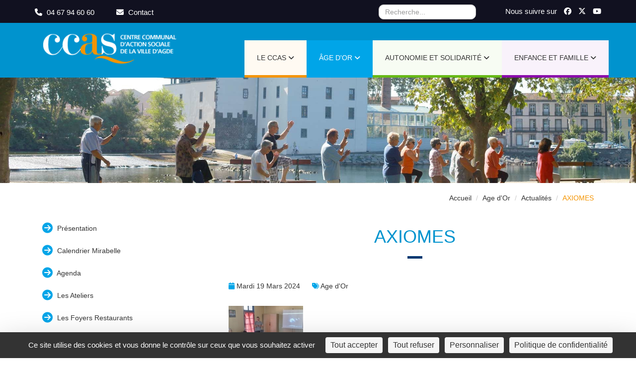

--- FILE ---
content_type: text/html; charset=UTF-8
request_url: https://www.ccas-agde.fr/age-d-or/actualites/axiomes
body_size: 23646
content:
<!DOCTYPE html>
<html lang="fr">
<head>
    <meta charset="utf-8">
    <meta http-equiv="X-UA-Compatible" content="IE=edge">
    <meta name="viewport" content="width=device-width, initial-scale=1.0">
    <title>AXIOMES | Actualités | Centre Communal d&#039;Action Sociale de la ville d&#039;Agde</title>
    <meta name="description" content="Présentation du livre">
    <meta name="keywords" content="ccas, agde, centre, communal, action, social, ville, enfance, age d&#039;or, insertion, solidarité, famille">
    <link rel="manifest" href="/build/manifest.json">

            <link rel="stylesheet" href="https://cdn.jsdelivr.net/npm/@fortawesome/fontawesome-free@6.6.0/css/all.min.css">
        <link rel="stylesheet" href="/build/css/ccas.44f2fcf6.css">
        <style>.page-contenu h1 {
    padding: 0;
}
.page-contenu h2 {
    padding: 0;
}</style>
        <link rel="alternate" type="application/rss+xml" title="RSS Actualités" href="http://www.ccas-agde.fr/rss/3/actualites" />
    <link rel="alternate" type="application/rss+xml" title="RSS Agenda" href="http://www.ccas-agde.fr/rss/4/agenda" />
        <script type="text/javascript" src="/tarteaucitron/tarteaucitron.js"></script>
<script type="text/javascript" src="https://tarteaucitron.io/load.js?domain=www.ville-agde.fr&uuid=9cb30dbd7b1ebbafe6bde44d5590ed46aab571bd"></script>
<script type="text/javascript">
    tarteaucitron.user.gtagUa = "G-W28ENCSBFH";
    tarteaucitron.user.gtagMore = function () { /* add here your optionnal gtag() */ };
    (tarteaucitron.job = tarteaucitron.job || []).push('gtag');
    (tarteaucitron.job = tarteaucitron.job || []).push('youtube');
</script>
</head>
<body>

    <header id="header" class="clearfix">
    <nav class="navbar navbar-fixed-top" role="navigation">
        <div class="top-line">
            <div class="container">
                <div class="row">
                    <div class="col-md-5 pad-right0-resp-sm">
                        <ul class="list-unstyled contact-list">
                            <li>
                                <a href="tel:0467946060">
                                    <i class="fa fa-phone" title="télephone 04 67 94 60 60"></i> 04 67 94 60 60
                                </a>
                            </li>
                            <li>
                                <a href="/ccas/contact">
                                    <i class="fa fa-envelope" title="page de contact"></i> <span class="hidden-xs">Contact</span>
                                </a>
                            </li>
                        </ul>
                    </div>
                    <div class="col-md-7 text-right pad-left0-resp-sm">
                        <form method="GET" action="/recherche" class="navbar-form dib hidden-sm hidden-xs" role="search">
                            <div class="form-group">
                                <input type="text" name="s" class="form-control" placeholder="Recherche...">
                            </div>
                            <button type="submit" class="invisible btn btn-default">Rechercher</button>
                        </form>
                        <ul class="list-unstyled dib" id="reseaux-top">
                            <li class="hidden-xs">Nous suivre sur</li>
                            <li>
                                <a href="https://www.facebook.com/Ville.Agde.Officiel" target="_blank">
                                    <i class="fa-brands fa-facebook" title="page facebook"></i>
                                </a>
                            </li>
                            <li>
                                <a href="https://twitter.com/AgdeOfficiel" target="_blank">
                                    <i class="fa-brands fa-x-twitter" title="page twitter"></i>
                                </a>
                            </li>
                            <li>
                                <a href="https://www.youtube.com/c/villedagde" target="_blank">
                                    <i class="fa-brands fa-youtube" title="page youtube"></i>
                                </a>
                            </li>
                        </ul>

                    </div>
                </div>
            </div>
        </div>
        <div id="menu-main">
            <div class="container">
                <div class="navbar-header">
                    <button type="button" class="navbar-toggle collapsed" data-toggle="collapse" data-target="#navbar-collapse-1" aria-expanded="false">
                        <span class="sr-only">Toggle navigation</span>
                        <span class="icon-bar"></span>
                        <span class="icon-bar"></span>
                        <span class="icon-bar"></span>
                    </button>
                    <a href="/">
                        <figure>
                            <img src="/static/ccas/theme/img/logo-ccas-menu-main.png" alt="" title="">
                        </figure>
                    </a>
                </div>
                <div class="collapse navbar-collapse" id="navbar-collapse-1">
                    <ul class="nav navbar-nav navbar-right" id="menu">
        <li class="dropdown ccas ">
        <a href="javascript:void(0);" class="dropdown-toggle" data-toggle="dropdown" role="button" aria-haspopup="true" aria-expanded="false">
            Le CCAS <span class="fa fa-angle-down"></span>
        </a>
        <ul class="dropdown-menu">
                                                        <li><a  href="/ccas/questionnaire-de-satisfaction" title="">Questionnaire de satisfaction</a></li>
                                                                <li><a  href="/ccas/missions" title="">Missions</a></li>
                                                                <li><a  href="/ccas/conseil-d-administration" title="">Conseil d&#039;Administration</a></li>
                                                                <li><a  href="/ccas/direction" title="">Direction Générale</a></li>
                                                                <li><a  href="/ccas/compte-rendu-des-conseils" title="">Compte Rendu des Conseils</a></li>
                                                                <li><a href="/marches-publics" title="Marchés Publics">Marchés Publics</a></li>
                                                                <li><a  href="/ccas/offres-d-emploi" title="">Offres d&#039;emploi</a></li>
                                                                <li><a  href="/ccas/plan" title="">Plan</a></li>
                                                                <li><a  href="/ccas/contact" title="">Contact</a></li>
                                    
        </ul>
    </li>
        <li class="dropdown age-d-or active">
        <a href="javascript:void(0);" class="dropdown-toggle" data-toggle="dropdown" role="button" aria-haspopup="true" aria-expanded="false">
            Âge d&#039;or <span class="fa fa-angle-down"></span>
        </a>
        <ul class="dropdown-menu">
                                                        <li><a  href="/age-d-or/presentation" title="">Présentation</a></li>
                                                                <li><a  href="/age-d-or/newsletter" title="">Calendrier Mirabelle</a></li>
                                                                <li><a href="https://www.ccas-agde.fr/age-d-or/agenda" title="Agenda">Agenda</a></li>
                                                                <li><a  href="/age-d-or/les-ateliers" title="">Les Ateliers</a></li>
                                                                <li><a  href="/age-d-or/les-foyers-restaurants" title="">Les Foyers Restaurants</a></li>
                                                                <li><a  href="/age-d-or/prestations-et-maintien-a-domicile" title="">Prestations &amp; Maintien à domicile</a></li>
                                                                <li><a  href="/age-d-or/action-prevention" title="">Action Prévention</a></li>
                                                                <li><a href="https://www.espace-citoyens.net/ville-agde/espace-citoyens" title="Vos démarches en ligne">Vos démarches en ligne</a></li>
                                                                <li><a  href="/age-d-or/carte-mirabelle" title="">Carte Mirabelle</a></li>
                                                                <li><a  href="/age-d-or/contact" title="">Contact</a></li>
                                    
        </ul>
    </li>
        <li class="dropdown solidarite ">
        <a href="javascript:void(0);" class="dropdown-toggle" data-toggle="dropdown" role="button" aria-haspopup="true" aria-expanded="false">
            Autonomie et Solidarité <span class="fa fa-angle-down"></span>
        </a>
        <ul class="dropdown-menu">
                                                        <li><a  href="/autonomie-et-solidarite/presentation" title="">Présentation</a></li>
                                                                <li><a  href="/autonomie-et-solidarite/service-social" title="">Service Social</a></li>
                                                                <li><a  href="/autonomie-et-solidarite/espace-lieu-ressources" title="">Espace Lieu Ressources</a></li>
                                                                                            <li><a  href="/autonomie-et-solidarite/service-logement" title="">Service Logement</a></li>
                                                                <li><a  href="/autonomie-et-solidarite/parc-hlm" title="">Parc Logements Sociaux</a></li>
                                                                <li><a  href="/autonomie-et-solidarite/aides-au-logement" title="">Aides et Dispositifs liés au Logement</a></li>
                                                                                            <li><a  href="/autonomie-et-solidarite/permanences" title="">Permanences</a></li>
                                                                <li><a  href="/autonomie-et-solidarite/associations-des-solidarites-locales" title="">Associations</a></li>
                                                                <li><a  href="/autonomie-et-solidarite/contact" title="">Contact</a></li>
                                    
        </ul>
    </li>
        <li class="dropdown enfance ">
        <a href="javascript:void(0);" class="dropdown-toggle" data-toggle="dropdown" role="button" aria-haspopup="true" aria-expanded="false">
            Enfance et Famille <span class="fa fa-angle-down"></span>
        </a>
        <ul class="dropdown-menu">
                                                        <li><a  href="/enfance-et-famille/presentation" title="">Présentation</a></li>
                                                                <li><a  href="/enfance-et-famille/structures-multi-accueil" title="">Structures Multi Accueil</a></li>
                                                                <li><a  href="/enfance-et-famille/pre-inscription-aux-structures" title="">Pré-inscription aux structures</a></li>
                                                                <li><a href="https://www.espace-citoyens.net/ville-agde/espace-citoyens" title="Vos démarches en ligne">Vos démarches en ligne</a></li>
                                                                <li><a  href="/enfance-et-famille/agenda" title="">Agenda</a></li>
                                                                <li><a  href="/enfance-et-famille/parentalite" title="">Parentalité</a></li>
                                                                                            <li><a  href="/enfance-et-famille/accueil-loisirs-maternel-2-4-ans" title="">Accueil Loisirs Maternel</a></li>
                                                                <li><a  href="/enfance-et-famille/relais-petite-enfance" title="">Relais Petite Enfance</a></li>
                                                                <li><a  href="/enfance-et-famille/ludotheque" title="">La Ludothèque</a></li>
                                                                <li><a  href="/enfance-et-famille/lieux-d-accueil-enfants-parents" title="">Lieux d&#039;accueil enfants-parents</a></li>
                                                                <li><a  href="/enfance-et-famille/contact" title="">Contact</a></li>
                                    
        </ul>
    </li>
        <li class="visible-sm visible-xs">
        <a href="/recherche">Recherche...</a>
    </li>
</ul>

                </div>
            </div>
        </div>
    </nav>
</header>

    
            <section id="header-image" class="container-fluid">
            <figure class="row">
                                <img src="/media/cache/1920x350/uploads/services/bg-taichi_58d3d77defaa7.jpg" alt="">
            </figure>
        </section>
    
    <section class="container page-contenu">

                    <div class="row hidden-xs">
    <div class="col-md-12">
        <ol class="breadcrumb">
            <li><a href="/" title="Accueil">Accueil</a></li>
                                    <li>Age d&#039;Or</li>
                                    <li><a href="/age-d-or/actualites" title="Actualités">Actualités</a></li>
                        <li class="active">AXIOMES</li>
        </ol>
    </div>
</div>
        
                    <div class="row">
                                                                        <aside class="col-md-4 hidden-xs hidden-sm" id="sidebar">
                                                                                    
<ul class="nav nav-pills nav-stacked age" id="submenu">
                        <li >
                <a href="/age-d-or/presentation" title="">
                    <i class="fa fa-arrow-circle-right"></i>
                    Présentation
                </a>
            </li>
                                <li >
                <a href="/age-d-or/newsletter" title="">
                    <i class="fa fa-arrow-circle-right"></i>
                    Calendrier Mirabelle
                </a>
            </li>
                                <li>
                <a href="https://www.ccas-agde.fr/age-d-or/agenda" title="Agenda">
                    <i class="fa fa-arrow-circle-right"></i>
                    Agenda
                </a>
            </li>
                                <li >
                <a href="/age-d-or/les-ateliers" title="">
                    <i class="fa fa-arrow-circle-right"></i>
                    Les Ateliers
                </a>
            </li>
                                <li >
                <a href="/age-d-or/les-foyers-restaurants" title="">
                    <i class="fa fa-arrow-circle-right"></i>
                    Les Foyers Restaurants
                </a>
            </li>
                                <li >
                <a href="/age-d-or/prestations-et-maintien-a-domicile" title="">
                    <i class="fa fa-arrow-circle-right"></i>
                    Prestations &amp; Maintien à domicile
                </a>
            </li>
                                <li >
                <a href="/age-d-or/action-prevention" title="">
                    <i class="fa fa-arrow-circle-right"></i>
                    Action Prévention
                </a>
            </li>
                                <li>
                <a href="https://www.espace-citoyens.net/ville-agde/espace-citoyens" title="Vos démarches en ligne">
                    <i class="fa fa-arrow-circle-right"></i>
                    Vos démarches en ligne
                </a>
            </li>
                                <li >
                <a href="/age-d-or/carte-mirabelle" title="">
                    <i class="fa fa-arrow-circle-right"></i>
                    Carte Mirabelle
                </a>
            </li>
                                <li >
                <a href="/age-d-or/contact" title="">
                    <i class="fa fa-arrow-circle-right"></i>
                    Contact
                </a>
            </li>
            </ul>

                                                                                                    </aside>
                
                <section class=col-md-8 col-sm-12 id="content">
                    <article class="article single-news">
    <header>
        <h1>AXIOMES</h1>
    </header>
    <ul class="list-unstyled meta">
        <li>
            <i class="fa fa-calendar"></i>
            <time datetime="2024-03-19T00:00:00+01:00">
                Mardi 19 Mars 2024
            </time>
        </li>
        <li>
            <i class="fa fa-tags"></i>
            <span class="category">Age d&#039;Or</span>
        </li>
    </ul>
    <div class="content">
        
      <a href="/uploads/images/11-ccas/91-age-d-or/800x800/axiomes_65fa9a6c25442.jpg" rel="lightbox" title="AXIOMES">
      <img src="/uploads/images/11-ccas/91-age-d-or/150x150/axiomes_65fa9a6c25442.jpg" class="featured-image" alt="AXIOMES"/>
    </a>
  

        <p class="Default " style="text-align:justify"><span style="font-size:12pt"><span style="font-family:&quot;Open Sans&quot;,sans-serif"><span style="color:black"></span></span></span></p>

<p class="Pa1 " style="text-align:justify"><span style="font-size:12pt"><span style="line-height:12.05pt"><span style="font-family:&quot;Open Sans&quot;,sans-serif"><span class="A2 " style="font-family:&quot;Open Sans&quot;,sans-serif"><span style="color:black"><span style="font-family:&quot;Arial&quot;,sans-serif">S&eacute;bastien Oreste, n&eacute; en 1978, est tailleur de pierre de profession et exerce toujours en Occitanie.</span></span></span><span style="font-family:&quot;Arial&quot;,sans-serif"><span style="color:black"></span></span></span></span></span></p>

<p style="text-align:justify; margin-bottom:11px"><span style="font-size:11pt"><span style="line-height:107%"><span style="font-family:Calibri,sans-serif"><span class="A2 " style="font-family:&quot;Open Sans&quot;,sans-serif"><span style="color:black"><span style="font-size:12.0pt"><span style="line-height:107%"><span style="font-family:&quot;Arial&quot;,sans-serif">Passionn&eacute; de science-fiction et r&ecirc;vant aussi de construire un livre depuis son enfance, il sort ce premier roman en 2023. Fascin&eacute; entre autres par l&rsquo;univers des films 2001 <i>l&rsquo;Odyss&eacute;e de l&rsquo;espace, Contact, Interstellar, </i>ces jalons du genre, l&rsquo;ont conduit &agrave; &eacute;crire <i>Axiomes</i>.</span></span></span></span></span></span></span></span></p>

<p style="text-align:justify; margin-bottom:11px"><span style="font-size:11pt"><span style="line-height:107%"><span style="font-family:Calibri,sans-serif"><span style="font-size:12.0pt"><span style="line-height:107%"><span style="font-family:&quot;Arial&quot;,sans-serif">Ce mardi 19 mars devant une assembl&eacute;e de retrait&eacute;s attentifs, S&eacute;bastien Oreste a pr&eacute;sent&eacute; son livre et son cheminement intellectuel qui l&rsquo;on conduit &agrave; &eacute;crire sa fiction.</span></span></span></span></span></span></p>

<p style="text-align:justify; margin-bottom:11px"><span style="font-size:11pt"><span style="line-height:107%"><span style="font-family:Calibri,sans-serif"><span style="font-size:12.0pt"><span style="line-height:107%"><span style="font-family:&quot;Arial&quot;,sans-serif">Et si cette derni&egrave;re&nbsp;devenait r&eacute;alit&eacute;&nbsp;!</span></span></span></span></span></span></p>

<p>&nbsp;</p>
    </div>
    <footer>
        <a class="back-link" href="/actualites" title="Retour à la liste des actualités">&laquo; Retour aux actualités</a>
        <!-- AddThis Button BEGIN -->
<div class="addthis_toolbox addthis_default_style ">
<a class="addthis_button_facebook_like" fb:like:layout="button_count"></a>
<a class="addthis_button_tweet"></a>
<a class="addthis_button_google_plusone" g:plusone:size="medium"></a>
<a class="addthis_button_linkedin"></a>
<a class="addthis_counter addthis_pill_style"></a>
</div>
<script type="text/javascript" src="https://s7.addthis.com/js/250/addthis_widget.js#pubid=xa-4fba106808f70d1e"></script>
<!-- AddThis Button END -->
    </footer>
</article>
                </section>
            </div>
        
    </section>


    <footer class="container-fluid">
    <div class="footer-top row">
        <div class="container">
            <div class="col-md-3 col-sm-3 col-xs-6 col-resp-xxs">
                <figure>
                    <img src="/static/ccas/theme/img/logo-ccas-menu-main.png" alt="logo CCAS" title="accédez à la page d'accueil du CCAS d'Agde">
                </figure>
                <p>
                    Horaires d'accueil du public<br>
                    Du lundi au vendredi :<br>
                    8h30-12h30 et 13h30-17h30
                </p>
            </div>
            <address class="col-md-3 col-sm-3 col-xs-6 col-resp-xxs">
                <p>CENTRE COMMUNAL D'ACTION SOCIALE</p>
                <p>
                    Espace Mirabel <br>
                    34300 AGDE
                </p>
                <p>
                    <a href="tel:0467946060" title="téléphone : 04 67 94 60 60">Tél : 04 67 94 60 60</a>
                    <br>
                    Fax : 04 67 94 60 69
                </p>
            </address>
            <div class="localisation col-md-4 col-sm-4 col-xs-6 col-resp-xxs">
                <a target="_blank" href="https://www.google.com/maps/search/ccas+agde">
                    <div class="img-crop">
                        <img class="cropped center-cropped" src="/static/ville/img/plan-agde-min.png">
                    </div>
                </a>
            </div>
            <div class="col-md-2 col-sm-2 col-xs-6 col-resp-xxs">
                <figure id="mairie">
                    <a target="_blank" href="http://www.ville-agde.fr" title="accédez au site de la mairie d'Agde">
                        <img src="/static/ccas/theme/img/Logo-agde-Blanc-footer.png" alt="logo mairie agde" title="accédez au site de la mairie de la ville d'Agde">
                    </a>
                </figure>
            </div>
        </div>
    </div>
    <div class="footer-bottom">
        <div class="container">
            <div class="col-md-7 col-sm-7">
                <a href="/ccas/liens">Liens</a>
                <span>|</span>
                <a href="/ccas/mentions-legales">Mentions légales</a>
                <span>|</span>
                <a href="/ccas/credit-photo">Crédit photos</a>
                <span>|</span>
                <a href="http://www.ville-agde.fr/services/mentions-legales/politique-de-confidentialite" title="Politique de Confidentialité">Politique de Confidentialité</a>
                <span>|</span>
                <a href="http://www.ville-agde.fr/services/mentions-legales/gestion-des-cookies" title="Gestion des Cookies">Gestion des Cookies</a>
            </div>
            <div class="col-md-5 col-sm-5" id="copyright">
                <p class="text-right">&copy; 2026 Site Officiel du Centre d’Action Social de la ville d’Agde</p>
            </div>
        </div>
    </div>
</footer>

    <script src="/build/js/common.25b9b80d.js"></script>
    <script src="/build/js/ccas.0b22a4f2.js"></script>


</body>
</html>
